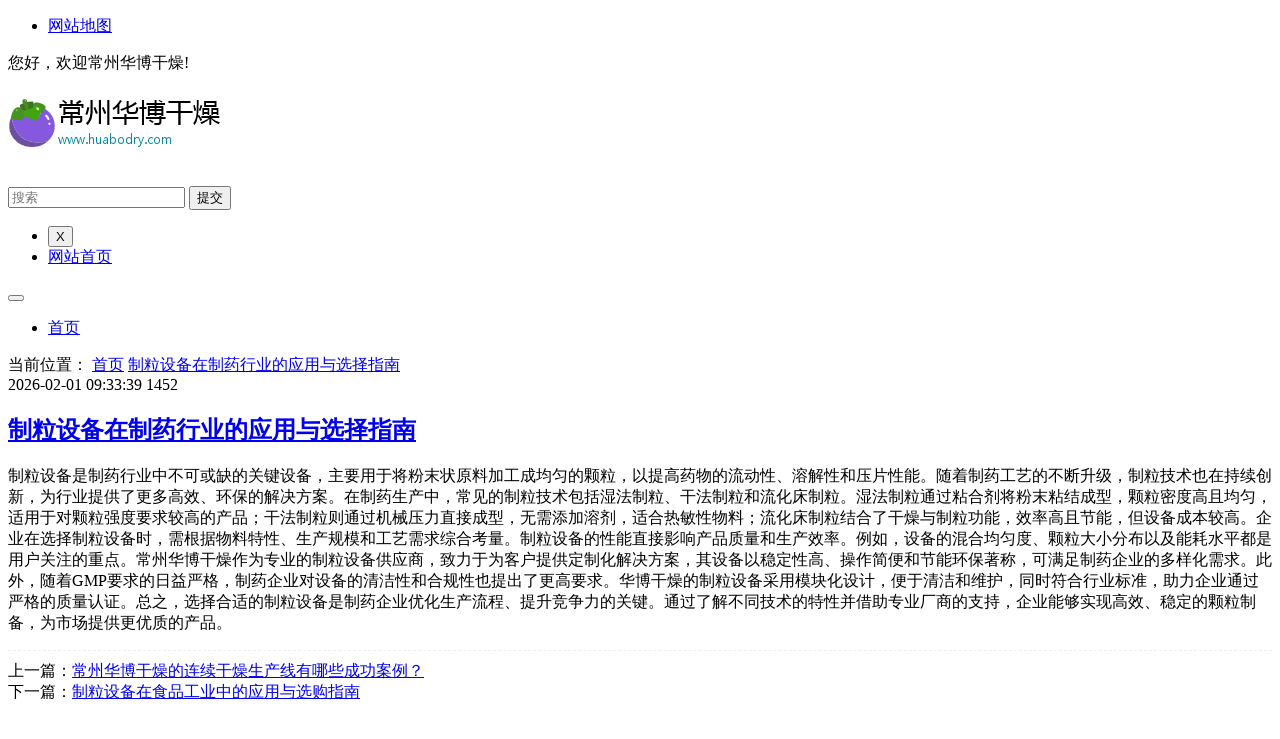

--- FILE ---
content_type: text/html; charset=utf-8
request_url: http://www.huabodry.com/projects/256.html
body_size: 4819
content:
<!DOCTYPE html>
<html mip>
<head>
<meta charset="utf-8">
<meta name="applicable-device" content="pc,mobile">
<meta http-equiv="X-UA-Compatible" content="IE=edge">
<meta name="viewport" content="width=device-width, initial-scale=1, user-scalable=0">
<title>制粒设备在制药行业的应用与选择指南</title>
<meta name="keywords" content="">
<meta name="description" content="">
<link rel="canonical" href="http://www.huabodry.com/projects/256.html">
<link rel="stylesheet" type="text/css" href="http://www.huabodry.com/template/company/newsmips/styles/css/style.css">
<link rel="stylesheet" type="text/css" href="http://www.huabodry.com/template/company/newsmips/styles/css/animate.css">
<link rel="stylesheet" type="text/css" href="http://www.huabodry.com/template/company/newsmips/styles/css/font-awesome.min.css">
<link rel="stylesheet" type="text/css" href="https://c.mipcdn.com/static/v2/mip.css">
<style mip-custom>
#hottags ul li{ margin-bottom:5px;}
#readers ul{ padding:6px 8px;}
span.ttcolor{ border-bottom:2px solid #000;padding-bottom:6px;}
.ad{ padding:5px 0;}
.single-ad{ padding:10px 0;}
.cms .cms-cate{ padding-bottom:2px;}
.mx-line-thumbnail img{ height:100%;}
.widget ul.bdunion{ text-align:center;}
img.qcloudimg{ width:16px;height:16px;position:relative;top:3px;padding-right:4px;}
span#hot{ background-image:none;background-repeat:no-repeat;background-position:right top;padding-top:15px;}
.theme-service{ background-color:#FFFFFF;border-top:1px solid #ddd;}
.fontp{ font-size:14px;}
.c-share-list{ background:transparent;}
.bba{ border-bottom:1px dashed #eee;margin-bottom:10px;}
@media ( min-width:960px){ .bbm{ width:50%;}}
</style></head>
<body class="home-index">
	<header class="site-header">
		<div id="header" class="navbar ">
			<nav id="top-header">
				<div class="top-nav">
					<div class="menu-container">
						<ul class="top-menu">
							<li><a href="/sitemap.xml"
								target="_blank">网站地图</a></li>
						</ul>
					</div>
					<div id="inf-d">
						<div id="inf-b">您好，欢迎常州华博干燥!</div>
						<div id="inf-e"></div>
					</div>
				</div>
			</nav>
			<div class="header">
				<h2 id="logo">
					<a target="_blank" href="/"> <mip-img
							src="/images/logo/4w4lrznxt3sy3dxfrwnolons46d2k.png?w=250"
							class="img-responsive" alt="常州华博干燥"></mip-img>
					</a>
				</h2>
				<div class="search">
					<mip-form url="http://www.huabodry.com/"
						action="http://www.huabodry.com/" method="GET" target="_self"
						class="mip-element mip-layout-container searchform"> <input
						type="text" name="q" validatetarget="q" validatetype="must"
						placeholder="搜索" class="text"> <input type="submit"
						value="提交" class="btn"> </mip-form>
				</div>

				<div class="nav-sjlogo">
					<div on="tap:right-sidebar.open">
						<i class="fa fa-navicon"></i>
					</div>
				</div>
				<mip-sidebar id="right-sidebar" layout="nodisplay" side="left"
					class="mip-layout-nodisplay mip-element" aria-hidden="true">
				<ul>
					<li>
						<button on="tap:right-sidebar.close">X</button>
					</li>
					<li><a target="_blank" href="/">网站首页</a></li>
									</ul>
				</mip-sidebar>
				<div class="nav-sousuo">
					<button class="" on="tap:my-lightbox.toggle">
						<a href="" id="mo-so"> <i class="fa fa-search icon-search"></i></a>
					</button>
					<mip-lightbox id="my-lightbox" layout="nodisplay"
						class="mip-layout-nodisplay mip-element"> <mip-form url="http://www.huabodry.com/" action="http://www.huabodry.com/" method="GET" target="_self"
						class="mip-element mip-layout-container"> <input type="text" name="q" validatetarget="q" validatetype="must" placeholder="搜索在手，天下我有" class="left">
					<button type="submit" value="提交" class="left bgd">
						<i class="fa fa-search"></i>
					</button>
					</mip-form> </mip-lightbox>
				</div>
				<div class="header-nav" data-type="index" data-infoid="index">
					<aside class="mobile_aside mobile_nav">
						<div class="mobile-menu">
							<ul id="nav" class="nav-pills">
								<li><a href="/" data-type="mip"
									rel="nofollow" data-title="常州华博干燥" title='常州华博干燥'><i
										class="fa fa-home"></i>首页</a></li>
												
							</ul>
						</div>
					</aside>
				</div>
			</div>
		</div>
	</header>	<main class="mipcms-main">
	<div class="container-fluid home-fluid">
		<div class="site-content">
			<nav class="navcates">
				当前位置：<i class="fa fa-home"></i> <a href="/">首页</a><i
					class="fa fa-angle-right"></i> <a href="http://www.huabodry.com/"></a>
				<span class="dn"> <i class="fa fa-angle-right"></i> <a
					href="http://www.huabodry.com/projects/256.html">制粒设备在制药行业的应用与选择指南</a>
				</span>
			</nav>
			<div class="site-main content-left">
				<div class="widget-box post-single">
					<article id="post-20574" class="widget-content single-post">
						<header id="post-header">
							<div class="post-meta">
								<span><a href="http://www.huabodry.com/" data-type="mip"
									title=""></a></span> <span class="time">2026-02-01 09:33:39</span> <span class="eye"><i class="fa fa-eye"></i>1452</span>
							</div>
							<h1 class="post-title">
								<a href="http://www.huabodry.com/projects/256.html" data-type="mip"
									title="制粒设备在制药行业的应用与选择指南" data-title="制粒设备在制药行业的应用与选择指南"
									rel="bookmark">制粒设备在制药行业的应用与选择指南</a>
							</h1>
							<div class="clear"></div>
						</header>
						<div class="entry-ad"></div>
						<div class="entry">
						<p>制粒设备是制药行业中不可或缺的关键设备，主要用于将粉末状原料加工成均匀的颗粒，以提高药物的流动性、溶解性和压片性能。随着制药工艺的不断升级，制粒技术也在持续创新，为行业提供了更多高效、环保的解决方案。在制药生产中，常见的制粒技术包括湿法制粒、干法制粒和流化床制粒。湿法制粒通过粘合剂将粉末粘结成型，颗粒密度高且均匀，适用于对颗粒强度要求较高的产品；干法制粒则通过机械压力直接成型，无需添加溶剂，适合热敏性物料；流化床制粒结合了干燥与制粒功能，效率高且节能，但设备成本较高。企业在选择制粒设备时，需根据物料特性、生产规模和工艺需求综合考量。制粒设备的性能直接影响产品质量和生产效率。例如，设备的混合均匀度、颗粒大小分布以及能耗水平都是用户关注的重点。常州华博干燥作为专业的制粒设备供应商，致力于为客户提供定制化解决方案，其设备以稳定性高、操作简便和节能环保著称，可满足制药企业的多样化需求。此外，随着GMP要求的日益严格，制药企业对设备的清洁性和合规性也提出了更高要求。华博干燥的制粒设备采用模块化设计，便于清洁和维护，同时符合行业标准，助力企业通过严格的质量认证。总之，选择合适的制粒设备是制药企业优化生产流程、提升竞争力的关键。通过了解不同技术的特性并借助专业厂商的支持，企业能够实现高效、稳定的颗粒制备，为市场提供更优质的产品。</p>						</div>

						<div class="bba">
							<div class="share bbm">
								<div class="mip-share-container ">
									<mip-share></mip-share>
								</div>
							</div>
						</div>

						<div class="post-navigation">
							<a href="http://www.huabodry.com/" class="backtolist" title=""
								data-title=""></a>
							<div class="post-previous">
								<span>上一篇：</span><a href="/298.html">常州华博干燥的连续干燥生产线有哪些成功案例？</a><a href=""></a>							</div>
							<div class="post-previous">
								<span>下一篇：</span><a href="/12.html">制粒设备在食品工业中的应用与选购指南</a><a href=""></a>							</div>
							<div class="post-next"></div>
						</div>
						<div id="related-posts" class="related-posts">
							<h3>
								<span class="h3line">相关文章</span>
							</h3>
							<ul class="widget-content">、
																<li class="related-item post-thumbnail"><a data-type="mip"
									class="item-link" href="/250.html"
									data-title="制粒设备在制药行业的应用与选购要点" title="制粒设备在制药行业的应用与选购要点"> <mip-img
											layout="container" width="192" height="116"
											src=""></mip-img> <span>制粒设备在制药行业的应用与选购要点</span>
								</a></li>
																<li class="related-item post-thumbnail"><a data-type="mip"
									class="item-link" href="/16.html"
									data-title="制粒设备的应用与常见问题解析" title="制粒设备的应用与常见问题解析"> <mip-img
											layout="container" width="192" height="116"
											src=""></mip-img> <span>制粒设备的应用与常见问题解析</span>
								</a></li>
																<li class="related-item post-thumbnail"><a data-type="mip"
									class="item-link" href="/132.html"
									data-title="制粒设备在食品工业中的应用与选择指南" title="制粒设备在食品工业中的应用与选择指南"> <mip-img
											layout="container" width="192" height="116"
											src=""></mip-img> <span>制粒设备在食品工业中的应用与选择指南</span>
								</a></li>
																<li class="related-item post-thumbnail"><a data-type="mip"
									class="item-link" href="/118.html"
									data-title="制粒设备的应用与选择指南" title="制粒设备的应用与选择指南"> <mip-img
											layout="container" width="192" height="116"
											src=""></mip-img> <span>制粒设备的应用与选择指南</span>
								</a></li>
															</ul>
						</div>
					</article>
				</div>
			</div>

			<aside class="sidebar-right">
				<div class="widget-box widget wow fadeInDown" id="tabcelan">
					<h3 class="widget-title">
						<i class="fa fa-th"></i>最新文章
					</h3>
					<ul class="widget-content tabcelan">
						<li id="con_one" class="con_one_list">
							<ul id="con_one_1">
																<li><span class="li-icon li-icon-"></span> <a
									href="/97.html" data-type="mip"
									data-title="制粒设备在制药行业中的关键应用与选型指南" title='制粒设备在制药行业中的关键应用与选型指南'>制粒设备在制药行业中的关键应用与选型指南</a>
								</li>
																<li><span class="li-icon li-icon-"></span> <a
									href="/51.html" data-type="mip"
									data-title="制粒设备在制药行业中的应用与选择指南" title='制粒设备在制药行业中的应用与选择指南'>制粒设备在制药行业中的应用与选择指南</a>
								</li>
																<li><span class="li-icon li-icon-"></span> <a
									href="/214.html" data-type="mip"
									data-title="制粒设备在制药行业的应用与选型指南" title='制粒设备在制药行业的应用与选型指南'>制粒设备在制药行业的应用与选型指南</a>
								</li>
																<li><span class="li-icon li-icon-"></span> <a
									href="/75.html" data-type="mip"
									data-title="制粒设备在制药行业中的关键应用与选择指南" title='制粒设备在制药行业中的关键应用与选择指南'>制粒设备在制药行业中的关键应用与选择指南</a>
								</li>
																<li><span class="li-icon li-icon-"></span> <a
									href="/136.html" data-type="mip"
									data-title="制粒设备在食品医药行业的应用与发展趋势" title='制粒设备在食品医药行业的应用与发展趋势'>制粒设备在食品医药行业的应用与发展趋势</a>
								</li>
																<li><span class="li-icon li-icon-"></span> <a
									href="/283.html" data-type="mip"
									data-title="购买二手干燥设备需要注意哪些风险？" title='购买二手干燥设备需要注意哪些风险？'>购买二手干燥设备需要注意哪些风险？</a>
								</li>
																<li><span class="li-icon li-icon-"></span> <a
									href="/249.html" data-type="mip"
									data-title="制粒设备在制药行业的应用与选择要点" title='制粒设备在制药行业的应用与选择要点'>制粒设备在制药行业的应用与选择要点</a>
								</li>
																<li><span class="li-icon li-icon-"></span> <a
									href="/94.html" data-type="mip"
									data-title="制粒设备在化工与制药行业的应用与选择" title='制粒设备在化工与制药行业的应用与选择'>制粒设备在化工与制药行业的应用与选择</a>
								</li>
																<li><span class="li-icon li-icon-"></span> <a
									href="/185.html" data-type="mip"
									data-title="制粒设备在制药行业中的应用与选择要点" title='制粒设备在制药行业中的应用与选择要点'>制粒设备在制药行业中的应用与选择要点</a>
								</li>
																
							</ul>
						</li>
					</ul>
				</div>
				<div class="widget-box widget wow lanmu">
					<h3 class="widget-title">
						<i class="fa fa-th"></i>分类栏目
					</h3>
					<ul>
						 					</ul>
				</div>
				<div class="widget-box widget wow">
					<h3 class="widget-title">
						<i class="fa fa-th"></i>最新推荐
					</h3>
					<ul class="widget-content tabcelan">
						<li id="con_one" class="con_one_list">
							<ul id="con_one_1">
																<li><span class="li-icon li-icon-"></span> <a
									href="/107.html" data-type="mip"
									data-title="制粒设备在制药行业中的应用与选择要点" title='制粒设备在制药行业中的应用与选择要点'>制粒设备在制药行业中的应用与选择要点</a>
								</li>
																<li><span class="li-icon li-icon-"></span> <a
									href="/70.html" data-type="mip"
									data-title="制粒设备在食品医药行业的应用与选购指南" title='制粒设备在食品医药行业的应用与选购指南'>制粒设备在食品医药行业的应用与选购指南</a>
								</li>
																<li><span class="li-icon li-icon-"></span> <a
									href="/237.html" data-type="mip"
									data-title="制粒设备在食品工业中的应用与选购指南" title='制粒设备在食品工业中的应用与选购指南'>制粒设备在食品工业中的应用与选购指南</a>
								</li>
																<li><span class="li-icon li-icon-"></span> <a
									href="/34.html" data-type="mip"
									data-title="制粒设备在食品医药行业的应用与选型指南" title='制粒设备在食品医药行业的应用与选型指南'>制粒设备在食品医药行业的应用与选型指南</a>
								</li>
																<li><span class="li-icon li-icon-"></span> <a
									href="/320.html" data-type="mip"
									data-title="常州华博干燥的设备在用户操作体验方面有哪些改进？" title='常州华博干燥的设备在用户操作体验方面有哪些改进？'>常州华博干燥的设备在用户操作体验方面有哪些改进？</a>
								</li>
																<li><span class="li-icon li-icon-"></span> <a
									href="/127.html" data-type="mip"
									data-title="制粒设备在制药行业中的应用与选择指南" title='制粒设备在制药行业中的应用与选择指南'>制粒设备在制药行业中的应用与选择指南</a>
								</li>
																<li><span class="li-icon li-icon-"></span> <a
									href="/148.html" data-type="mip"
									data-title="制粒设备在制药行业中的应用与选择要点" title='制粒设备在制药行业中的应用与选择要点'>制粒设备在制药行业中的应用与选择要点</a>
								</li>
																<li><span class="li-icon li-icon-"></span> <a
									href="/176.html" data-type="mip"
									data-title="制粒设备在食品医药行业的应用与选购指南" title='制粒设备在食品医药行业的应用与选购指南'>制粒设备在食品医药行业的应用与选购指南</a>
								</li>
																<li><span class="li-icon li-icon-"></span> <a
									href="/173.html" data-type="mip"
									data-title="制粒设备在制药行业的应用与优势" title='制粒设备在制药行业的应用与优势'>制粒设备在制药行业的应用与优势</a>
								</li>
																
							</ul>
						</li>
					</ul>
				</div>
			</aside>		</div>
		<div class="clear"></div>
	</div>
	<div class="container-fluid links  wow fadeInDown">
		<div class="links-box">
			<ul>
									<li><a href="/134.html" title="制粒设备在制药行业中的应用与选购指南">制粒设备在制药行业中的应用与选购指南</a></li>
						<li><a href="/259.html" title="制粒设备在制药行业的应用与优势">制粒设备在制药行业的应用与优势</a></li>
						<li><a href="/93.html" title="制粒设备在制药行业的应用与选择要点">制粒设备在制药行业的应用与选择要点</a></li>
						<li><a href="/116.html" title="制粒设备在干燥行业中的应用与选择指南">制粒设备在干燥行业中的应用与选择指南</a></li>
						<li><a href="/294.html" title="常州华博干燥的设备在产学研合作项目中有哪些成果？">常州华博干燥的设备在产学研合作项目中有哪些成果？</a></li>
						<li><a href="/106.html" title="制粒设备在食品与制药行业的关键应用与选择指南">制粒设备在食品与制药行业的关键应用与选择指南</a></li>
						<li><a href="/19.html" title="制粒设备在制药行业的应用与选择要点">制粒设备在制药行业的应用与选择要点</a></li>
						<li><a href="/81.html" title="制粒设备在制药行业中的应用与选择指南">制粒设备在制药行业中的应用与选择指南</a></li>
						<li><a href="/162.html" title="制粒设备在制药行业的应用与选购指南">制粒设备在制药行业的应用与选购指南</a></li>
						<li><a href="/17.html" title="制粒设备在化工行业中的关键应用与选型指南">制粒设备在化工行业中的关键应用与选型指南</a></li>
						</ul>
			<div class="clear"></div>
		</div>
	</div>

	</main>
<div class="clear"></div>
<footer class="footer">
<div class="footer_container">
	<div class="clearfix">
		<div class="footer-col footer-col-logo"></div>
		<div class="footer-col footer-col-copy">
			<ul class="footer-nav hidden-xs">
				<li class="menu-item"><a href="http://www.miitbeian.gov.cn/" rel="nofollow" target="_blank" class="beian-ico" title=""></a></li>
			</ul>
			<div class="copyright">
						Copyright
				<i class="fa fa-copyright"></i>2026 Powered By 
				<a data-type="mip" href="http://www.huabodry.com/" target="_blank">常州华博干燥</a>
			</div>
		</div>
		<div class="footer-col footer-col-sns">
			<div class="footer-sns">
				<a class="sns-wx" target="_blank" title="网站地图" href="/sitemap.xml"><i class="fa fa-envelope"></i></a>  				</a>
			</div>
		</div>
	</div>
</div>
</footer><mip-fixed type="gototop"><mip-gototop></mip-gototop></mip-fixed>
<script src="https://c.mipcdn.com/static/v2/mip.js"></script>
<script src="https://c.mipcdn.com/static/v2/mip-stats-baidu/mip-stats-baidu.js"></script>
<script src="https://c.mipcdn.com/static/v2/mip-sidebar/mip-sidebar.js"></script>
<script src="https://c.mipcdn.com/static/v2/mip-gototop/mip-gototop.js" type="text/javascript" charset="utf-8"></script>
<script src="https://c.mipcdn.com/static/v2/mip-history/mip-history.js" type="text/javascript" charset="utf-8"></script>
<script src="https://c.mipcdn.com/static/v2/mip-fixed/mip-fixed.js" type="text/javascript" charset="utf-8"></script>
<script src="https://c.mipcdn.com/static/v2/mip-share/mip-share.js" type="text/javascript" charset="utf-8"></script>
<script src="https://c.mipcdn.com/static/v2/mip-form/mip-form.js" type="text/javascript" charset="utf-8"></script>
<script src="https://c.mipcdn.com/extensions/platform/v2/mip-cambrian/mip-cambrian.js"></script>
<script src="https://mipcache.bdstatic.com/static/v2/mip-changyan/mip-changyan.js"></script>
<script src="https://c.mipcdn.com/static/v2/mip-lightbox/mip-lightbox.js"></script>
<script src="https://c.mipcdn.com/static/v2/mip-semi-fixed/mip-semi-fixed.js"></script>
 
<a href="/sitemap.txt">网站地图</a><a href="/sitemap.xml">站点地图</a><div><ul><li><h4><a href="http://huabodry.com/">常州华博干燥</a></h4></li></ul></div></body>
</html>